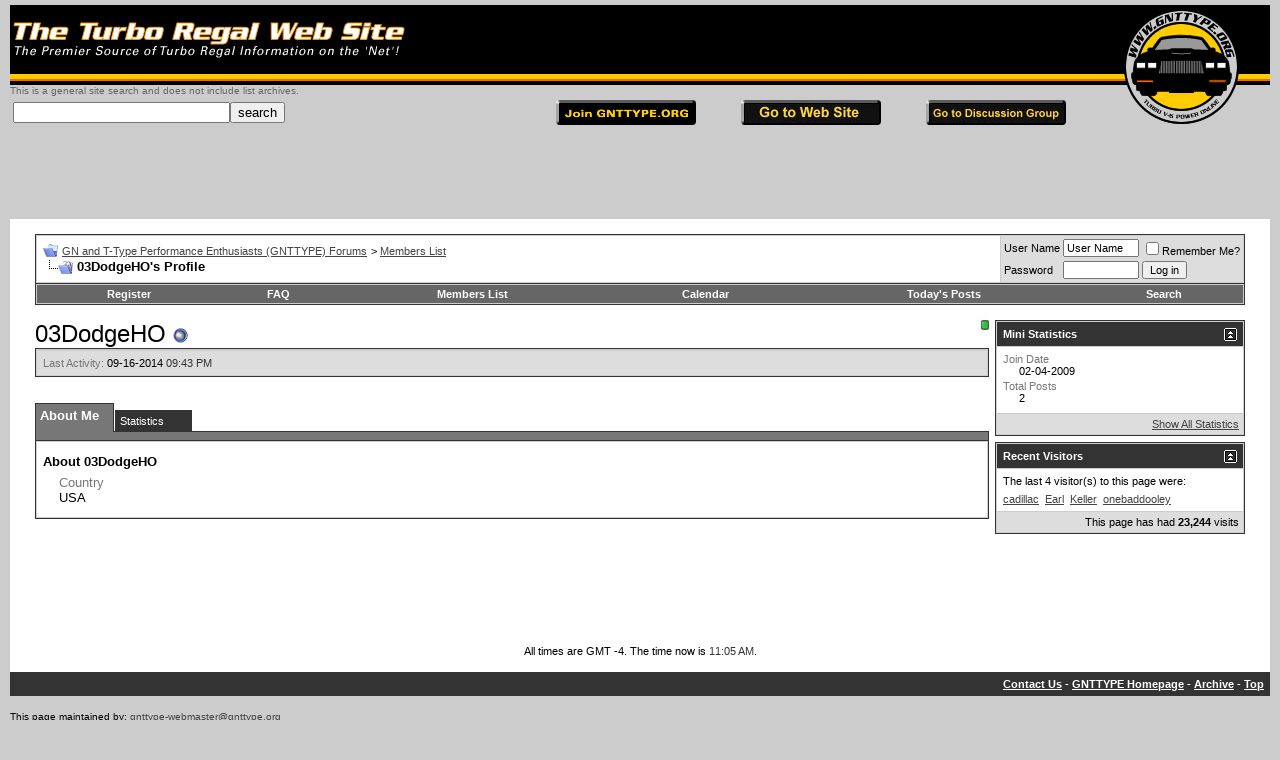

--- FILE ---
content_type: text/html; charset=utf-8
request_url: https://www.google.com/recaptcha/api2/aframe
body_size: 268
content:
<!DOCTYPE HTML><html><head><meta http-equiv="content-type" content="text/html; charset=UTF-8"></head><body><script nonce="4HFtyuNMO14KaWV2LfntkQ">/** Anti-fraud and anti-abuse applications only. See google.com/recaptcha */ try{var clients={'sodar':'https://pagead2.googlesyndication.com/pagead/sodar?'};window.addEventListener("message",function(a){try{if(a.source===window.parent){var b=JSON.parse(a.data);var c=clients[b['id']];if(c){var d=document.createElement('img');d.src=c+b['params']+'&rc='+(localStorage.getItem("rc::a")?sessionStorage.getItem("rc::b"):"");window.document.body.appendChild(d);sessionStorage.setItem("rc::e",parseInt(sessionStorage.getItem("rc::e")||0)+1);localStorage.setItem("rc::h",'1769007942131');}}}catch(b){}});window.parent.postMessage("_grecaptcha_ready", "*");}catch(b){}</script></body></html>